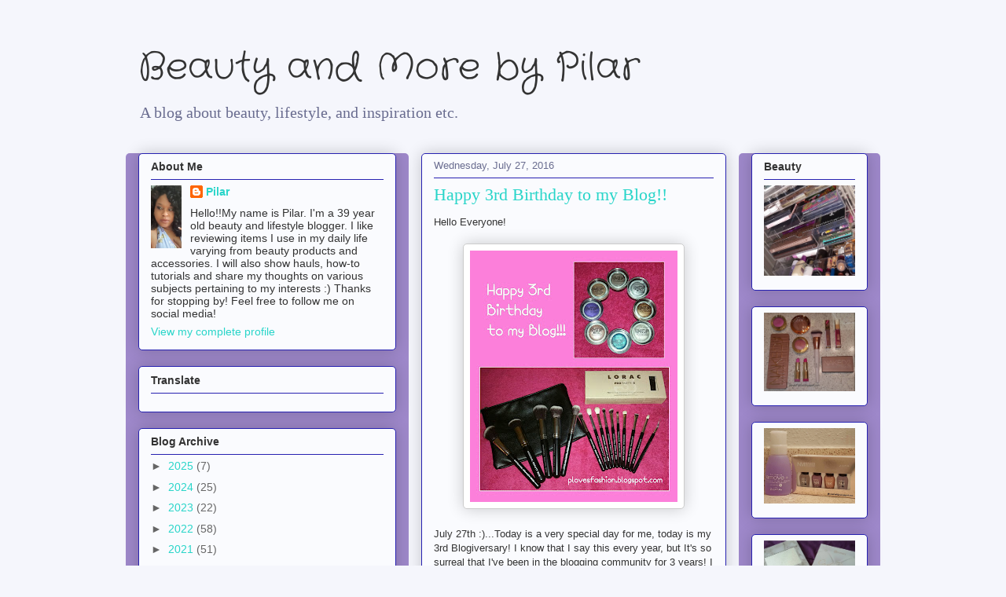

--- FILE ---
content_type: text/html; charset=utf-8
request_url: https://accounts.google.com/o/oauth2/postmessageRelay?parent=https%3A%2F%2Fplovesfashion.blogspot.com&jsh=m%3B%2F_%2Fscs%2Fabc-static%2F_%2Fjs%2Fk%3Dgapi.lb.en.2kN9-TZiXrM.O%2Fd%3D1%2Frs%3DAHpOoo_B4hu0FeWRuWHfxnZ3V0WubwN7Qw%2Fm%3D__features__
body_size: 162
content:
<!DOCTYPE html><html><head><title></title><meta http-equiv="content-type" content="text/html; charset=utf-8"><meta http-equiv="X-UA-Compatible" content="IE=edge"><meta name="viewport" content="width=device-width, initial-scale=1, minimum-scale=1, maximum-scale=1, user-scalable=0"><script src='https://ssl.gstatic.com/accounts/o/2580342461-postmessagerelay.js' nonce="s0Fho79bPW3uj21SMNKijw"></script></head><body><script type="text/javascript" src="https://apis.google.com/js/rpc:shindig_random.js?onload=init" nonce="s0Fho79bPW3uj21SMNKijw"></script></body></html>